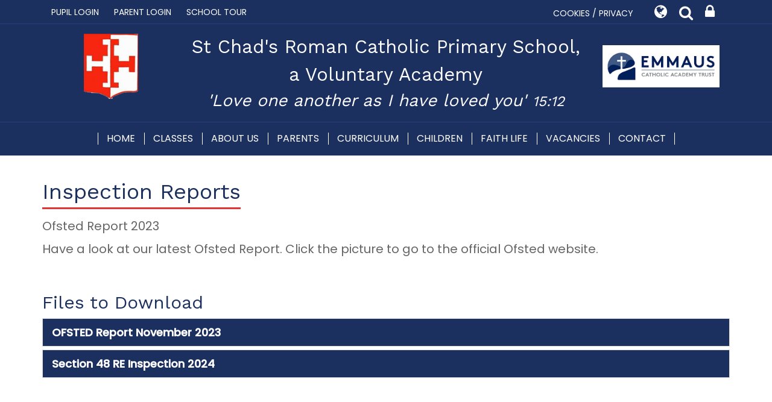

--- FILE ---
content_type: text/html; charset=UTF-8
request_url: https://www.st-chads.manchester.sch.uk/page/inspection-reports/24451
body_size: 6714
content:
<!DOCTYPE html>
<html lang="en">
<head>    
    <meta charset="utf-8">
<meta http-equiv="X-UA-Compatible" content="IE=edge">
<meta name="viewport" content="width=device-width, initial-scale=1"><title>St Chad's Roman Catholic Primary School a Voluntary Academy: Inspection Reports</title>
<script type="application/ld+json">
        {
          "@context" : "https://schema.org",
          "@type" : "WebSite",
          "name" : "St Chad's Roman Catholic Primary School a Voluntary Academy",
          "url" : "https://www.st-chads.manchester.sch.uk"
        }
      </script><link rel="shortcut icon" href="/images/favicon_2.ico" type="image/vnd.microsoft.icon" />
            <link rel="icon" href="/images/favicon_2.ico" type="image/vnd.microsoft.icon" />
<script src="https://ajax.googleapis.com/ajax/libs/jquery/1.12.4/jquery.min.js"></script>
<script type="text/javascript" src="/core/plugins/lightbox/js/lightbox.min.js"></script>
<link rel="stylesheet" type="text/css" href="/core/plugins/lightbox/css/lightbox.min.css" media="screen" />
<script type="text/javascript" src="/jscript/jquery.cycle2.min.js"></script>
<script type="text/javascript" src="/jscript/global.js"></script><link rel="stylesheet" href="https://maxcdn.bootstrapcdn.com/bootstrap/3.3.7/css/bootstrap.min.css" integrity="sha384-BVYiiSIFeK1dGmJRAkycuHAHRg32OmUcww7on3RYdg4Va+PmSTsz/K68vbdEjh4u" crossorigin="anonymous">
<link rel="stylesheet" href="https://maxcdn.bootstrapcdn.com/bootstrap/3.3.7/css/bootstrap-theme.min.css" integrity="sha384-rHyoN1iRsVXV4nD0JutlnGaslCJuC7uwjduW9SVrLvRYooPp2bWYgmgJQIXwl/Sp" crossorigin="anonymous">
<script src="https://maxcdn.bootstrapcdn.com/bootstrap/3.3.7/js/bootstrap.min.js" integrity="sha384-Tc5IQib027qvyjSMfHjOMaLkfuWVxZxUPnCJA7l2mCWNIpG9mGCD8wGNIcPD7Txa" crossorigin="anonymous"></script><link rel="stylesheet" href="https://cdnjs.cloudflare.com/ajax/libs/font-awesome/4.7.0/css/font-awesome.min.css"><script type="text/javascript" src="/jscript/modernizr-hover.js"></script>
<script type="text/javascript" src="/jscript/modernizr-hover-fix.js"></script><script type="text/javascript" src="/core/plugins/jplayer/js/jquery.jplayer.min.js"></script>
<script type="text/javascript" src="/core/plugins/jplayer/js/jplayer.playlist.min.js"></script>
<link href="/core/plugins/jplayer/skin/blue.monday/jplayer.blue.monday.css" rel="stylesheet" type="text/css" /><link type='text/css' href='/css/modal.css?v=1' rel='stylesheet' media='screen' />
<script type='text/javascript' src='/jscript/jquery.simplemodal.js'></script><link rel="stylesheet" type="text/css" href="/themes/reset/reset.css?v=22" /><style type="text/css">


</style><meta property="og:image" content="https://www.st-chads.manchester.sch.uk/images/og_image.png" />    <link href="https://fonts.googleapis.com/css?family=Quicksand:400,500,700" rel="stylesheet">
    <link href="https://fonts.googleapis.com/css2?family=Work+Sans:wght@300;400;600&display=swap" rel="stylesheet">
    <link href="https://fonts.googleapis.com/css2?family=Poppins:wght@300;400;500&display=swap" rel="stylesheet">
    <link href="/themes/stchads/styles.css?v=0.1" rel="stylesheet">
    <link href="/themes/stchads/override.css?v=0.1" rel="stylesheet">
    <script src="/themes/stchads/js/override.js?v=0.2"></script>
    <script id="school-twitter" src="/themes/global/js/school-twitter.js?v=0.4" type="text/javascript"></script>
  
  	<!-- SLICK NAV -->
	<link rel="stylesheet" href="/themes/stchads/slicknav/dist/slicknav.css">
	<script src="/themes/stchads/slicknav/dist/jquery.slicknav.min.js"></script>
<!-- MODAL -->
<script src='/jscript/jquery.simplemodal.js'></script>
<!-- MODAL END -->

<script>
$(document).ready(function(){
	$("button#main_b").prependTo("#webbar_upgraded .container .col-md-8");
});
</script>
</head>

<body>
<div id="modal-popup">
				<h3></h3>
				<p></p>
			</div><div id='webbar_upgraded' class='hidden-xs hidden-sm'><div class='container'><div class='col-md-8 col-lg-8 column text-left'><a href='https://parents.schoolspider.co.uk/?school_id=275' class='upgraded_button' target='_blank'>PARENT LOGIN</a><a href='/tour' class='upgraded_button' target='_blank'>SCHOOL TOUR</a></div><div class='col-md-4 col-lg-4 column text-right'><a href='/cookies' class='upgraded_button' target='_blank'>COOKIES / PRIVACY</a><ul class='translator_tool'><div class='upgraded_button_icon globe' target='_blank'><i class='fa fa-globe'></i></div><div id='google_translate_element'></div></ul><ul class='search_tool'><div href='/administrator' class='upgraded_button_icon search' target='_blank'><i class='fa fa-search'></i></div><div class='search-content'><input id='search' type='text' value='Search:' onfocus='if(this.value=="Search:")this.value="";' onblur='if(this.value=="")this.value="Search:";' /></ul><a href='/administrator' class='upgraded_button_icon lock' target='_blank'><i class='fa fa-lock'></i></a></div></div></div><script type='text/javascript' src='//translate.google.com/translate_a/element.js?cb=googleTranslateElementInit'></script><script type='text/javascript'>function googleTranslateElementInit() {new google.translate.TranslateElement({pageLanguage: 'en'}, 'google_translate_element');}</script><div id="modal_login">
                    
                    <button id="main_b" type="button" class="btn btn-info btn-lg" data-toggle="modal" data-target="#myModal">Pupil Login</button>
                    
                    <div class="modal fade" id="myModal" role="dialog">
                    	<div class="modal-dialog">
                        	
                            <div class="modal-content">
                            	<div class="modal-header">
                                	<button type="button" class="close" data-dismiss="modal">&times;</button>
                                    <h4 class="modal-title">Pupil Login</h4>
                                </div>
                                <div class="modal-body">
                                <div id="login">
<h2>Student Login</h2>
<form name="studentlogin" id="studentlogin" method="POST" target="_blank" action="https://secure.schoolspider.co.uk/pupil/login.php" autocomplete="off"><div class="username"><input name="username" id="username" type="text" placeholder="Username" class="textfield" onBlur="if(this.value=='')this.value='Username';" onFocus="if(this.value=='Username')this.value='';" autocomplete="off" /></div>

							<div class="password"><input name="password" id="password" type="password" placeholder="Password" class="textfield" onBlur="if(this.value=='')this.value='Password';" onFocus="if(this.value=='Password')this.value='';" autocomplete="off" /></div>

							<div class="go"><input name="login" type="submit" value="login" class="gobutton" /></div>

							<div class="clear"></div>
                            <input type="hidden" value="login" name="m" />

                            <input type="hidden" name="school_id" value="275" />

						</form>

						</div>
                                </div>
                                
                            </div>
                            
                        </div>
                    </div>
                    
<div class="clear"></div>
</div>
<div id="wrap"><!-- Wrap For Sticky Footer -->
<!-- Header -->
<header class="other-page">
<div class="cover"></div>
	<div class="container">
		<div class="row">
        <div class="col-md-3 col-smm-3 col-xs-6 header-logo">
			<a href="/">
				<img class="home-image" src="/themes/stchads/img/logo.png" alt="St Chad's RC Primary School">
			</a>
			</div>
            <div class="col-md-3 col-xs-6 header-emmaus mobile">
			    <a href="https://emmauscat.com/" target="_blank""><img class="head-emmaus" src="/themes/stchads/img/emmaus-logo.jpg" alt="Emmaus Catholic Academy Trust"></a>
			</div>
			<div class="col-md-6 col-smm-6 col-xs-12 header-text">
				<a href="/">
                    <div class="head-text-wrap"><span class="upper-head">St Chad&apos;s Roman Catholic Primary School, a Voluntary Academy</span><span class="lower-head">'Love one another as I have loved you' <small>15:12</small></span></div>
                </a>
			</div>
			<div class="col-md-3 col-smm-3 col-xs-6 header-emmaus wide">
			    <a href="https://emmauscat.com/" target="_blank""><img class="head-emmaus" src="/themes/stchads/img/emmaus-logo.jpg" alt="Emmaus Catholic Academy Trust"></a>
			</div>           
		</div>
		<!-- /.row -->
	</div>
	<!-- /.container -->
</header>

<!-- Navigation -->
<nav class="">
	<div class="container">
		<div id="main-menu">
			<ul id="menu">
	<li class="topItem home" data_count="1" data_id="home" data_parent="0" data_children="0"><a href="/" class="topLink">Home</a></li>
	<li class="topItem" data_count="2" data_id="class" data_parent="0" data_children="8"><a href="/classes" class="topLink">Classes</a><ul data_parent="class"  data_children="8" >
	<li class="subItem " data_count="1" data_id="" data_parent="0" data_children="0"><a href="/class/nursery" target="_self" class="subLink">Nursery</a></li>
	<li class="subItem " data_count="1" data_id="" data_parent="0" data_children="0"><a href="/class/reception" target="_self" class="subLink">Reception</a></li>
	<li class="subItem " data_count="1" data_id="" data_parent="0" data_children="0"><a href="/class/year-1" target="_self" class="subLink">Year 1</a></li>
	<li class="subItem " data_count="1" data_id="" data_parent="0" data_children="0"><a href="/class/year-2" target="_self" class="subLink">Year 2</a></li>
	<li class="subItem " data_count="1" data_id="" data_parent="0" data_children="0"><a href="/class/year-3" target="_self" class="subLink">Year 3</a></li>
	<li class="subItem " data_count="1" data_id="" data_parent="0" data_children="0"><a href="/class/year-4" target="_self" class="subLink">Year 4</a></li>
	<li class="subItem " data_count="1" data_id="" data_parent="0" data_children="0"><a href="/class/year-5" target="_self" class="subLink">Year 5</a></li>
	<li class="subItem " data_count="1" data_id="" data_parent="0" data_children="0"><a href="/class/year-6" target="_self" class="subLink">Year 6</a></li>
</ul>
</li>
	<li class="topItem" data_count="3" data_id="24408" data_parent="0" data_children="9"><a href="/page/about-us/24408" target="_self" class="topLink">About Us</a><ul  data_parent="24408"   data_children="9" >
	<li class="subItem" data_parent="24408" data_id="89294" data_children="0"><a href="/page/headteachers-welcome/89294" target="_self" class="subLink">Headteacher's Welcome</a></li>
	<li class="subItem" data_parent="24408" data_id="24409" data_children="0"><a href="/page/our-mission-statement/24409" target="_self" class="subLink">Our Mission Statement</a></li>
	<li class="subItem" data_parent="24408" data_id="106645" data_children="0"><a href="/page/emmaus-catholic-academy-trust/106645" target="_self" class="subLink">Emmaus Catholic Academy Trust</a></li>
	<li class="subItem" data_parent="24408" data_id="24410" data_children="0"><a href="/page/staffing-25-26/24410" target="_self" class="subLink">Staffing - 25 - 26</a></li>
	<li class="subItem" data_parent="24408" data_id="24413" data_children="0"><a href="/page/our-governors/24413" target="_self" class="subLink">Our Governors</a></li>
	<li class="subItem" data_parent="24408" data_id="115997" data_children="0"><a href="/page/our-school-day/115997" target="_self" class="subLink">Our School Day</a></li>
	<li class="subItem" data_parent="24408" data_id="80575" data_children="5"><a href="/page/key-information/80575" target="_self" class="subLink">Key Information</a><ul class="right" data_parent="80575"   data_children="5" >
	<li class="subItem" data_parent="80575" data_id="24453" data_children="0"><a href="/page/pupil-premium/24453" target="_self" class="subLink">Pupil Premium</a></li>
	<li class="subItem" data_parent="80575" data_id="26196" data_children="0"><a href="/page/sports-grant-report/26196" target="_self" class="subLink">Sports Grant Report</a></li>
	<li class="subItem" data_parent="80575" data_id="59170" data_children="0"><a href="/page/school-performance-data/59170" target="_self" class="subLink">School Performance Data</a></li>
	<li class="subItem" data_parent="80575" data_id="24451" data_children="0"><a href="/page/inspection-reports/24451" target="_self" class="subLink">Inspection Reports</a></li>
	<li class="subItem" data_parent="80575" data_id="85048" data_children="0"><a href="/page/financial-information/85048" target="_self" class="subLink">Financial Information</a></li>
</ul>
</li>
	<li class="subItem" data_parent="24408" data_id="24473" data_children="1"><a href="/page/send-information/24473" target="_self" class="subLink">SEND Information</a><ul class="right" data_parent="24473"   data_children="1" >
	<li class="subItem" data_parent="24473" data_id="51301" data_children="0"><a href="/page/the-local-offer-disability-special-educational-needs/51301" target="_self" class="subLink">The Local Offer (Disability & Special Educational Needs)</a></li>
</ul>
</li>
	<li class="subItem" data_parent="24408" data_id="80576" data_children="0"><a href="/page/policies/80576" target="_self" class="subLink">Policies</a></li>
</ul>
</li>
	<li class="topItem" data_count="4" data_id="80577" data_parent="0" data_children="10"><a href="/page/parents/80577" target="_self" class="topLink">Parents</a><ul  data_parent="80577"   data_children="10" >
	<li class="subItem" data_parent="80577" data_id="24464" data_children="0"><a href="/page/admissions-policy/24464" target="_self" class="subLink">Admissions Policy</a></li>
	<li class="subItem" data_parent="80577" data_id="80580" data_children="0"><a href="/page/how-we-manage-your-data/80580" target="_self" class="subLink">How we manage your data</a></li>
	<li class="subItem" data_parent="80577" data_id="58160" data_children="0"><a href="/page/school-holidayclosure-list/58160" target="_self" class="subLink">School Holiday/Closure List</a></li>
	<li class="subItem" data_parent="80577" data_id="50354" data_children="0"><a href="/page/letters/50354" target="_self" class="subLink">Letters</a></li>
	<li class="subItem" data_parent="80577" data_id="24458" data_children="0"><a href="/page/uniform/24458" target="_self" class="subLink">Uniform</a></li>
	<li class="subItem" data_parent="80577" data_id="24469" data_children="0"><a href="/page/online-safety/24469" target="_self" class="subLink">Online Safety</a></li>
	<li class="subItem" data_parent="80577" data_id="92402" data_children="0"><a href="/page/relationship-education/92402" target="_self" class="subLink">Relationship Education</a></li>
	<li class="subItem" data_parent="80577" data_id="106646" data_children="0"><a href="/page/school-dinners/106646" target="_self" class="subLink">School Dinners</a></li>
	<li class="subItem" data_parent="80577" data_id="132390" data_children="0"><a href="/page/health-information-for-parents/132390" target="_self" class="subLink">Health Information for Parents</a></li>
	<li class="subItem" data_parent="80577" data_id="144856" data_children="0"><a href="/page/safeguarding/144856" target="_self" class="subLink">Safeguarding</a></li>
</ul>
</li>
	<li class="topItem" data_count="5" data_id="59203" data_parent="0" data_children="15"><a href="/page/curriculum/59203" target="_self" class="topLink">Curriculum</a><ul  data_parent="59203"   data_children="15" >
	<li class="subItem" data_parent="59203" data_id="111513" data_children="0"><a href="/page/curriculum/111513" target="_self" class="subLink">Curriculum</a></li>
	<li class="subItem" data_parent="59203" data_id="88545" data_children="0"><a href="/page/art/88545" target="_self" class="subLink">Art</a></li>
	<li class="subItem" data_parent="59203" data_id="88547" data_children="0"><a href="/page/computing/88547" target="_self" class="subLink">Computing</a></li>
	<li class="subItem" data_parent="59203" data_id="88546" data_children="0"><a href="/page/design-technology/88546" target="_self" class="subLink">Design Technology</a></li>
	<li class="subItem" data_parent="59203" data_id="85143" data_children="0"><a href="/page/english/85143" target="_self" class="subLink">English</a></li>
	<li class="subItem" data_parent="59203" data_id="88550" data_children="0"><a href="/page/eyfs/88550" target="_self" class="subLink">EYFS</a></li>
	<li class="subItem" data_parent="59203" data_id="88543" data_children="0"><a href="/page/geography/88543" target="_self" class="subLink">Geography</a></li>
	<li class="subItem" data_parent="59203" data_id="88542" data_children="0"><a href="/page/history/88542" target="_self" class="subLink">History</a></li>
	<li class="subItem" data_parent="59203" data_id="88540" data_children="0"><a href="/page/maths/88540" target="_self" class="subLink">Maths</a></li>
	<li class="subItem" data_parent="59203" data_id="88548" data_children="0"><a href="/page/mfl-spanish/88548" target="_self" class="subLink">MFL - Spanish</a></li>
	<li class="subItem" data_parent="59203" data_id="88544" data_children="0"><a href="/page/music/88544" target="_self" class="subLink">Music</a></li>
	<li class="subItem" data_parent="59203" data_id="88549" data_children="0"><a href="/page/pe/88549" target="_self" class="subLink">PE</a></li>
	<li class="subItem" data_parent="59203" data_id="88551" data_children="0"><a href="/page/phonics/88551" target="_self" class="subLink">Phonics</a></li>
	<li class="subItem" data_parent="59203" data_id="88539" data_children="0"><a href="/page/re/88539" target="_self" class="subLink">RE</a></li>
	<li class="subItem" data_parent="59203" data_id="88541" data_children="0"><a href="/page/science/88541" target="_self" class="subLink">Science</a></li>
</ul>
</li>
	<li class="topItem" data_count="6" data_id="80578" data_parent="0" data_children="4"><a href="/page/children/80578" target="_self" class="topLink">Children</a><ul  data_parent="80578"   data_children="4" >
	<li class="subItem" data_parent="80578" data_id="80585" data_children="0"><a href="/page/useful-links/80585" target="_self" class="subLink">Online learning links</a></li>
	<li class="subItem" data_parent="80578" data_id="80583" data_children="0"><a href="/page/pupil-leadership-team/80583" target="_self" class="subLink">Pupil Leadership Team</a></li>
	<li class="subItem" data_parent="80578" data_id="116850" data_children="0"><a href="/page/eco-team/116850" target="_self" class="subLink">Eco Team</a></li>
	<li class="subItem" data_parent="80578" data_id="122686" data_children="0"><a href="/page/online-safety/122686" target="_self" class="subLink">Online Safety</a></li>
</ul>
</li>
	<li class="topItem" data_count="7" data_id="80574" data_parent="0" data_children="3"><a href="/page/faith-life/80574" target="_self" class="topLink">Faith Life</a><ul  data_parent="80574"   data_children="3" >
	<li class="subItem" data_parent="80574" data_id="141421" data_children="0"><a href="/page/pupil-faith-leadership/141421" target="_self" class="subLink">Pupil Faith Leadership</a></li>
	<li class="subItem" data_parent="80574" data_id="141423" data_children="0"><a href="/page/re-curriculum/141423" target="_self" class="subLink">RE Curriculum</a></li>
	<li class="subItem" data_parent="80574" data_id="141424" data_children="0"><a href="/page/section-48/141424" target="_self" class="subLink">Section 48</a></li>
</ul>
</li>
	<li class="topItem" data_count="8" data_id="157865" data_parent="0" data_children="0"><a href="/page/vacancies/157865" target="_self" class="topLink">VACANCIES</a></li>
<li class="topItem contact" data_count="9" data_id="contact" data_parent="0" data_children="0"><a href="/contact" class="topLink">Contact</a></li>
</ul>
		</div>
	</div>
	<!-- /.container -->
</nav>

	
<!-- Welcome Section -->
<section id="welcome" class="">
		    </section>

<!-- Main Text Section -->
<section id="main-text" class=" top-buffer bottom-buffer">
    <div class="container">
		<div class="row">
        			<div class="col-xs-12">
         <div id="main_content_top"></div>
<div id="content">
			<h1>Inspection Reports</h1>

	<p><span style="font-size: 18px;">Ofsted Report 2023</span></p>
<p><span style="font-size: 16px;">Have a look at our latest Ofsted Report.&nbsp;Click the picture to go to the official Ofsted website.</span></p>
<p><a href="http://reports.ofsted.gov.uk/inspection-reports/find-inspection-report/provider/ELS/105525"><img style="height: 62px; width: 100px;" src="/uploads/275/files/SAMPLED_4941860_554_346_notbigger__.jpg" alt="" /></a></p>
			<h2>Files to Download</h2>		<div class="file_gallery">
												<a href="https://spaces.schoolspider.co.uk/uploads/275/page/24685530_page_file.pdf?ofn=ofsted-report-november-2023.pdf" class="file" target="_blank">OFSTED Report November 2023</a>																<a href="https://spaces.schoolspider.co.uk/uploads/275/page/27908687_page_file.pdf?ofn=section-48-re-inspection-2024.pdf" class="file" target="_blank">Section 48 RE Inspection 2024</a>									</div>
	
	
		
	</div>
<div id="main_content_bottom"></div>
        </div>
                </div>
        <!-- /.row -->
        </div>
        <!-- /.container -->
        </section>
                <!-- Contact Section -->
        <section id="contact">
            <div class="container-fluid">
                <div class="row">
                    <div class="col-md-6 col-xs-12 contact-wrap">
                        <div id="contact_details">
                            <div class="pad_out">
                                <p class="contact-title">St Chad&apos;s Roman Catholic Primary School, a Voluntary
                                    Academy</p>
                                <p class="contact-address">Balmfield Street, Cheetham, Manchester, M8 0SP</p>
                                <p class="contact-name">Headteacher - Ms D. Malcolm</p>
                                <p class="contact-phone">Tel: <a
                                        href="tel:0161 205 6965">0161 205 6965</a>
                                </p>
                                <p class="contact-email">Email: <a
                                        href="mailto:admin@st-chads.manchester.sch.uk">admin@st-chads.manchester.sch.uk</a>
                                </p>
                            </div>
                        </div>
                    </div>
                    <div class="col-md-6 col-xs-12 map-wrap">
                        <div class="inner-map">
                            <a class="circle-link" href="https://goo.gl/maps/GN8LxXWjmjmyPpBM6" target="_blank"></a>
                            <iframe
                                src="https://www.google.com/maps/embed?pb=!1m18!1m12!1m3!1d593.3024939453095!2d-2.2383712207166466!3d53.50044439875076!2m3!1f0!2f0!3f0!3m2!1i1024!2i768!4f13.1!3m3!1m2!1s0x487bb04a945abdb7%3A0x97e1723355ed4256!2sSt%20Chad&#39;s%20R%20C%20Primary%20School!5e0!3m2!1sen!2suk!4v1593439008236!5m2!1sen!2suk"
                                width="100%" height="350" frameborder="0" style="border:0;" allowfullscreen=""
                                aria-hidden="false" tabindex="0"></iframe>
                        </div>

                    </div>
                </div>
                <!-- /.row -->
            </div>
            <!-- /.container -->
        </section>
        <!-- Student Login Section -->
        <section id="bottom_login">
            <div class="container">
                <div class="row">
                    <div class="col-xs-12">
                        <div id="login">
<h2>Student Login</h2>
<form name="studentlogin" id="studentlogin" method="POST" target="_blank" action="https://secure.schoolspider.co.uk/pupil/login.php" autocomplete="off"><div class="username"><input name="username" id="username" type="text" placeholder="Username" class="textfield" onBlur="if(this.value=='')this.value='Username';" onFocus="if(this.value=='Username')this.value='';" autocomplete="off" /></div>

							<div class="password"><input name="password" id="password" type="password" placeholder="Password" class="textfield" onBlur="if(this.value=='')this.value='Password';" onFocus="if(this.value=='Password')this.value='';" autocomplete="off" /></div>

							<div class="go"><input name="login" type="submit" value="login" class="gobutton" /></div>

							<div class="clear"></div>
                            <input type="hidden" value="login" name="m" />

                            <input type="hidden" name="school_id" value="275" />

						</form>

						</div>
                    </div>
                </div>
                <!-- /.row -->
            </div>
            <!-- /.container -->
        </section>

        <div id="push"></div><!-- Push For Sticky Footer -->
        </div><!-- /#wrap -->

        <!-- Mobile Black Bar Section -->
        <section id="mobile_black_bar">
            <div class="staff_login"><a href="/administrator">STAFF LOGIN</a></div>
            <div class="parent_login"><a href="/parent">PARENT LOGIN</a></div>
            <div class="blogs"><a href="/blogs">SCHOOL BLOGS</a></div>
        </section>

        <!-- Single Column Footer -->
        <footer>
            <div class="row">
                <div class="col-xs-12">
                    <small>&copy; St Chad's Roman Catholic Primary School a Voluntary Academy. All Rights Reserved. Website and VLE by <a
                            href="http://www.schoolspider.co.uk/" target="_blank">School Spider</a></small>
                </div>
            </div>
            <!-- /.row -->
        </footer>

        <!-- Google tag (gtag.js) -->
<script async src="https://www.googletagmanager.com/gtag/js?id=G-QZQK27BEKC"></script>
<script>
window.dataLayer = window.dataLayer || [];
function gtag(){dataLayer.push(arguments);}
gtag('js', new Date());  
gtag('config', 'G-QZQK27BEKC');
</script>        </body>

        </html>

--- FILE ---
content_type: text/css
request_url: https://www.st-chads.manchester.sch.uk/themes/stchads/styles.css?v=0.1
body_size: 4616
content:
/******
Do a find and replace to change all colours / fonts

Colour:
main dark grey #575757
Lighter grey #8f8f8f

Font:
'Quicksand' is the google font
********/

html,
body {
    height: 100%;
	font-family: "Poppins","Lucida Grande","Lucida Sans Unicode","Lucida Sans",Tahoma,sans-serif;
	color: #8f8f8f;
	font-size: 16px;
}
/* Wrapper for page content to push down footer */
      #wrap {
        min-height: 100%;
        height: auto !important;
        height: 100%;
        /* Negative indent footer by it's height */
		/* ----- Margin for Single Column Sticky Footer -----*/
        margin: 0 auto -231px;
      }

      /* Set the fixed height of the footer here */
      #push/*, #footer*/ {
		  /* ----- Height for Single Column Sticky Footer -----*/
        height: 231px;
      }
h1 {
	color: #1c305f;
	padding: 0px 0px 6px;
	margin: 0px 0px 14px 0px;
	display: table;
	border-bottom: 3px solid #e43333;
	font-family: 'Work Sans', sans-serif;
}
h2, h3 {
	color: #1c305f;
	font-family: 'Work Sans', sans-serif;
}

/* ----- IF One Column Header -----*/
header {
	background-color: #1c305f;
	padding: 15px;
}
.header-logo {
	text-align: center;
}
.header-logo img {
	height: 90px;
}
.header-emmaus {
	text-align: center;
}
.header-emmaus.wide {
	display: none;
}
.header-emmaus img {
	margin: 20px auto 10px;
	height: 40px;
}
.header-text {
	margin-top: 15px;
	padding: 0;
	text-align: center;
}
.header-text a {
	color: #fff;
	text-decoration: none;
	font-family: 'Work Sans', sans-serif;
}
.header-text .upper-head {
	font-size: 26px;
	line-height: 1.5em;
	display: block;
}
.header-text .lower-head {
	font-size: 20px;
	display: block;
	font-style: italic;
}
@media (min-width: 400px) {
	.header-emmaus img {
		margin: 18px auto 10px;
		height: 50px;
	}
}
@media (min-width: 576px) {
	
}
@media (min-width: 640px) {
	.header-emmaus.mobile {
		display: none;
	}
	.header-emmaus.wide {
		display: block;
	}
	.header-emmaus img {
		height: 35px;
	}
	.col-smm-3 {
		width: 22%;
	}
	.col-smm-6 {
		width: 56%;
	}
	.header-text {
		margin-top: 5px;
	}
	.header-text .upper-head {
		font-size: 20px;
	}
	.header-text .lower-head {
		font-size: 14px;
	}
}
@media (min-width: 768px) {
	.header-emmaus img {
		height: 45px;
	}
	.header-text .upper-head {
		font-size: 24px;
	}
	.header-text .lower-head {
		font-size: 18px;
	}
}
@media (min-width: 992px) {
	.header-logo img {
		height: 110px;
	}
	.header-emmaus img {
		margin: 28px auto 10px;
		height: 50px;
	}
	.header-text {
		margin-top: 0;
	}
	.header-text .upper-head {
		font-size: 26px;
	}
	.header-text .lower-head {
		font-size: 24px;
	}
}
@media (min-width: 1200px) {
	.header-emmaus img {
		margin: 20px auto 10px;
		height: 70px;
	}
	.header-text .upper-head {
		font-size: 31px;
	}
	.header-text .lower-head {
		font-size: 28px;
	}
}
/* ----- One Column Header END -----*/
#welcome {
	position: relative;
	z-index: -10;
}
#slider {
    z-index: -1;
    position: relative;
}
.bottom-wave {
    z-index: 0;
    position: absolute;
    bottom: -58px;
    width: 100%;
    height: 100px;
    overflow: hidden;
    background-color: transparent;
}

section#main-text a {
    color: #e43333;
}
.main-col {
	margin-bottom: 20px;
}

section#main-text.home-text #content h1 {
	display: none;
}
section#main-text.home-text{
	min-height: auto;
}
section#main-text.home-text h1 {
	line-height: 0.8em;
	font-weight: normal;
	font-size: 52px;
	text-align: left;
	margin-bottom: 20px;
	border-bottom: none;
}
section#main-text.home-text h1::after {
	border-bottom: none;
}
section#main-text.home-text h1 span {
	color: #e43333;
	line-height: 1.2em;
	font-size: 28px;
	margin-top: 20px;
	display: block;
}
section#main-text #content p, section#main-text #content li, section#main-text #content p span{
	font-size: 18px !important;
	text-align: justify !important;
	color: #666 !important;
	font-family: 'Poppins', sans-serif !important;
}
.contact-block {
	text-align: center;
	padding: 20px 15px;
	border: 2px solid #67699a;
	-webkit-border-radius: 5px;
	-moz-border-radius: 5px;
	border-radius: 5px;
}
.contact-block a {
    color: #67699a !important;
}
section#main-text .contact-block h2 {
	font-size: 38px;
	margin-top: 10px;
	margin-bottom: 20px;
}
.contact-block .contact-title {
	font-weight: 700;
	font-size: 18px;
	color: #67699a;
}
.contact-block .contact-name {
	margin-top: 20px;
	margin-bottom: 20px;
}
.contact-block .contact-phone {
	color: #67699a;
	font-size: 24px;
}
.contact-block .contact-phone span {
	color: #999;
	font-size: 16px;
}
.contact-block .contact-mail {
	margin-bottom: 20px;
	color: #67699a;
}

.contact-block p.contact-mail a {
    font-size: 17px;
	display: block;
}
.col-contact .btn {
	margin-top: 20px;
    display: block;
	position: relative;
    font-size: 22px;
    background: #fff;
    border: none;
    padding: 10px;
    color: #67699a !important;
    letter-spacing: 1px;
    border: 2px solid #67699a;
	-webkit-border-radius: 5px;
	-moz-border-radius: 5px;
	border-radius: 5px;
    -webkit-transition: all .2s ease-out;
    -moz-transition: all .2s ease-out;
    -ms-transition: all .2s ease-out;
    -o-transition: all .2s ease-out;
    transition: all .2s ease-out;
}
.col-contact .btn span {
	display: table;
	font-size: 16px;
	margin: 0 auto;
}
.col-contact .btn:hover {
	background: #67699a;
	color: #fff !important;
}
.col-contact .btn:hover::before {
	color: #fff !important;
}
.col-contact .btn::before {
	content: "\f0eb";
    position: absolute;
    font-family: FontAwesome;
    font-size: 46px;
    color: #acacac;
    left: 15px;
    top: 0;
}

/* ----- Quick Links -----*/

.quick-links-column {
	margin-bottom: 40px;
	color: #fff;
}
.inner-quick-links {
	padding: 15px;
	-webkit-border-radius: 10px;
	-moz-border-radius: 10px;
	border-radius: 10px;
}
.inner-quick-links.calendar-link {
	background: #1c305f;
}
.inner-quick-links.holiday-link {
	background: #e43333;
}
.inner-quick-links.gallery-link {
	background: #1c305f;
}
.inner-quick-links.newsletter-link {
	background: #e43333;
}
#quick-links h2 {
	font-family: 'Work Sans', sans-serif;
	color: #fff;
	font-size: 26px;
	margin-top: 5px;
	margin-bottom: 20px;
	position: relative;
	text-transform: uppercase;
}
#quick-links a {
	color: #fff;
}
#quick-links a:hover {
    text-decoration: none;
}
#quick-links a:hover p {
    text-decoration: underline;
}
#quick-links h2::before {
    content: "";
    position: absolute;
    font-family: FontAwesome;
    font-size: 36px;
    color: #fff;
    left: 3px;
    top: -4px;
}
#quick-links .calendar-link h2::before {
    content: "\f073";
}
#quick-links .holiday-link h2::before {
    content: "\f006";
}
#quick-links .gallery-link h2::before {
    content: "\f030";
}
#quick-links .newsletter-link h2::before {
    content: "\f1ea";
}
#quick-links img {
	-webkit-border-radius: 10px;
	-moz-border-radius: 10px;
	border-radius: 10px;
}
#quick-links p {
	font-size: 18px;
	width: 170px;
	margin: 10px auto 0;
}

.inner-ql {
	position: relative;
	font-size: 36px;
	line-height: 1;
	text-align: center;
	color: #fff;
	-webkit-border-radius: 10px;
	-moz-border-radius: 10px;
	border-radius: 10px;
	height: 235px;
}

.ql-calendar {
	background: url(img/calendar-img.jpg) no-repeat center;
	background-size: cover;
}
.ql-holiday {
	background: url(img/holiday-img.jpg) no-repeat center;
	background-size: cover;
}
.ql-gallery {
	background: url(img/gallery-img.jpg) no-repeat center;
	background-size: cover;
}
.ql-newsletters {
	background: url(img/newsletter-img.jpg) no-repeat center;
	background-size: cover;
}
.overlay {
	position: absolute;
	top: 0;
	bottom: 0;
	left: 0;
	right: 0;
	height: 100%;
	width: 100%;
	opacity: 0;
	transition: .5s ease;
	background-color: rgba(28, 48, 95, 0.8);
	cursor: pointer;
	z-index: 2;
	-webkit-border-radius: 10px;
	-moz-border-radius: 10px;
	border-radius: 10px;
}
#quick-links a:hover .overlay {
	opacity: 1;
}
.text {
	position: absolute;
	bottom: 60px;
	left: 0;
	right: 0;
	width: 100%;
	opacity: 0;
	transition: .3s ease;
	cursor: pointer;
	z-index: 3;
	color: #e43333;
}

#quick-links a:hover .text {
	bottom: 40px;
	opacity: 1;
}

/* ----- Quick Links END -----*/

/* ----- Bottom Blocks Styles -----*/
#twitter-blocks {
    background: #e4e4e4;
    position: relative;
    padding-top: 40px;
    padding-bottom: 40px;
}
#twitter-blocks h1 {
    text-align: center;
    font-size: 28px;
    margin-bottom: 20px;
    color: #1c305f;
	font-weight: normal;
	display: block;
	border-bottom: none;
}
#twitter-blocks h1 a {
	color: #1c305f;
	font-size: 28px;
}
#twitter-blocks h1 a:hover, #twitter-blocks h1 a:focus {
	text-decoration: none;
    color: #1b3574;
}
#twitter-blocks .block-col {
    margin-bottom: 20px;
}
#twitter-blocks .block {
    background: #fff;
	padding-bottom: 15px;
}
#twitter-blocks .container .item {
    display: none;
}
#twitter-blocks .container .item.active {
    display: block;
	margin-right: -15px;
	margin-left: -15px;
}
#twitter-blocks .left i.fa, #twitter-blocks .right i.fa{
    font-size: 50px;
}
#twitter-blocks .block-container {
    display: none;
}
#twitter-blocks .block-container.active{
    display: block;
}

#twitter-blocks .box h2{
    display: none;
}
#twitter-blocks .content-main {
    padding: 10px 15px;
    background: #fff;
}
#twitter-blocks a.view-more-btn {
    color: #1c305f;
}

#twitter-blocks .content-main h2 {
    margin: 10px 0 20px;
    font-size: 20px;
	text-align: center;
}
/*#twitter-blocks .content-main .details {
    display: none;
}*/
#twitter-blocks .content-main .details p {
    font-size: 14px;
	color: #333;
	text-align:left;
}
#twitter-blocks .read-more {
    color: #fff;
	text-decoration: none;
	background: #1c305f;
	border-top: 2px solid #1c305f;
	border-bottom: 2px solid #1c305f;
	display: block;
	padding: 10px;
	text-align: right;
	text-transform: uppercase;
	-webkit-transition: all .2s ease-out;
    -moz-transition: all .2s ease-out;
    -ms-transition: all .2s ease-out;
    -o-transition: all .2s ease-out;
	transition: all .2s ease-out;
	position: relative;
	top: -30px;
}
#twitter-blocks .read-more .fa{
	margin-left: 10px;
}
#twitter-blocks .read-more:hover {
	background: #fff;
	color: #1c305f;

}
#twitter-blocks .read-more span {
	margin: 0 10px;
}

#twitter-blocks .tweet-holder{
	height: 200px;
	overflow: hidden;
	background: #fff;
	padding: 10px;
}
#twitter-blocks .tweet-col{
	background: #fff;
	box-shadow: 0 0.5rem 1rem rgba(0,0,0,.15);
	margin-bottom: 20px;
}
#twitter-blocks .tweet a{
	word-break: break-word;
	color: #e43333;
}
#twitter-blocks .tweet-col .image{
	height: 250px;
	background-size: cover;
}



section#bottom-logos img {
	margin-bottom: 22px;
	height: 100px;
}
.col-xs-5ths,
.col-sm-5ths,
.col-md-5ths,
.col-lg-5ths {
    position: relative;
    min-height: 1px;
    padding-right: 15px;
    padding-left: 15px;
}

/*** Triangle Section Separator Styles ***/

/* Common style for pseudo-elements */
section::before,
section::after {
	position: absolute;
	content: '';
	pointer-events: none;
}

/* Triangles */
.divi-triangles::before,
.divi-triangles::after {
	left: 50%;
	width: 48px;
	height: 48px;
	-webkit-transform: translateX(-50%) rotate(45deg);
	transform: translateX(-50%) rotate(45deg);
}

.divi-triangles::before {
	top: -24px;
	background: #fff;
	z-index: 0;
}
/*** END ***/

/********** CONTACT STYLES ********/

.contact-wrap {
	background-color: #1c305f;
}
#contact_details {
	font-size: 15px;
}
#contact_details .pad_out {
	padding: 30px 0;
	color: #fff;
}
#contact_details h2 {
	margin-bottom: 20px;
	color: #fff;
	font-size: 36px;
}
#contact_details .contact-title {
	font-size: 18px;
	font-weight: 700;
}
#contact_details .contact-name {
	margin-top: 20px;
	margin-bottom: 20px;
}
#contact_details .contact-phone {
	font-size: 22px;
	margin-bottom: 20px;
}
#contact_details .contact-email {
	color: #fff;
	font-size: 18px;
}
#contact_details .contact-phone a, #contact_details .contact-email a {
	color: #fff;
}

.map-wrap {
    margin-bottom: -6px;
    padding-right: 0;
    padding-left: 0;
}
.inner-map a.circle-link {
	border-radius: 300px;
	height: 300px;
	width: 300px;
	margin: 50px auto 0;
	background-color: rgba(28, 48, 95, 0.8);
	-webkit-transition: background-color .2s ease-out;
    -moz-transition: background-color .2s ease-out;
    -ms-transition: background-color .2s ease-out;
    -o-transition: background-color .2s ease-out;
    transition: background-color .2s ease-out;
	display: none;
}
.inner-map a.circle-link:hover {
	background-color: rgba(28, 48, 95, 0.7);
}


/* ----- Mobile Black Bar Styles -----*/
#mobile_black_bar a {
	display:block;
	color:#FFF;
	padding:10px;
	text-align:center;
	font-size:20px;
}
#mobile_black_bar .staff_login, #mobile_black_bar .blogs {
	background: #000;
}
#mobile_black_bar .parent_login {
	background: #666;
}

/* ----- Footer Styles -----*/

footer {
	padding: 20px;
	background-color: #1c305f;
	color: #fff;
	text-align: center;
}
footer a {
	color: #fff;
	text-decoration: none;
}
footer a:hover {
	color: #fff;
	text-decoration: underline;
}

/* ----- IF Two Column Footer -----*/
.footer-right {
    margin-top: 16px;
}
.footer-right a {
    color: #fff;
    -webkit-transition: color .2s ease;
    -moz-transition: color .2s ease;
    -ms-transition: color .2s ease;
    -o-transition: color .2s ease;
    transition: color .2s ease;
}
.footer-right a:hover {
    color: #9cf;
}
.footer-right span {
    width: 50px;
    font-size: 22px;
}

/* ----- Common Styles -----*/

.top-buffer {
	padding-top: 40px;
}
.bottom-buffer {
	padding-bottom: 20px
}

/* ----- Responsive Styles -----*/
@media(max-width:380px) {
	#quick-links .newsletter-link h2 {
	font-size: 22px;
	}
	.col-md-5ths {
     width: 100%;
     float: left;
    }
}

@media (min-width: 470px) {
	#bottom-blocks h1 {
    font-size: 32px;
	}
	#bottom-blocks .read-more-btn {
    padding: 10px 50px 10px 10px;
	}
	#contact_details {
    font-size: 18px;
	}
	#contact_details .pad_out {
	padding: 30px 18px;
	}
	#contact_details .contact-title {
	font-size: 20px;
	}
	#contact_details .contact-phone {
    font-size: 24px;
	}
	#contact_details .contact-email {
    font-size: 20px;
	}
}
@media(min-width:470px) and (max-width:991px){
	.contact-block p.contact-mail a {
    font-size: 19px;
	}
	#quick-links h2, #quick-links .newsletter-link h2 {
	font-size: 30px;
	}
	#quick-links p {
    font-size: 20px;
	margin: 15px auto 0;
	}
	#quick-links h2::before {
    font-size: 42px;
    left: 20px;
	}
	#bottom-blocks .content-main h2 {
    font-size: 24px;
	}
}
@media(min-width: 576px) {
	.inner-ql {
    height: 306px;
	}
	#twitter-blocks h1 a{
	font-size: 36px;
	}
	#contact_details {
    font-size: 20px;
	}
	#contact_details .contact-title {
	font-size: 21px;
	}
	#contact_details .contact-phone {
    font-size: 26px;
	}
	#contact_details .contact-email {
    font-size: 22px;
	}
	/* ----- Wrap and Push for Single Column Sticky Footer -----*/
	#wrap {
    margin: 0 auto -208px;
    }
    #push {
    height: 208px;
    }
}
@media(min-width: 768px) {
	/*section#main-text.home-text h1 span {
    font-size: 32px;
	}*/
	.inner-ql {
    height: 408px;
	}
	#contact_details .pad_out {
	padding: 40px 50px;
	}
	/* ----- Wrap and Push for Single Column Sticky Footer -----*/
	#wrap {
    margin: 0 auto -208px;
    }
    #push {
    height: 208px;
    }
}

@media(min-width:992px) {
	#welcome.home-welcome {
    top: -56px;
	margin-bottom: -56px;
	}
	.main-col {
	margin-bottom: 0;
	}
	section#main-text{
	min-height: 810px;
	}
	section#main-text.home-text h1 {
    text-align: left;
	font-size: 58px;
	}
	section#main-text #content p, section#main-text #content li, section#main-text #content p span{
	font-size: 20px !important;
	}
	.inner-ql {
    height: 109px;
	}
	#twitter-blocks h1 a{
	font-size: 42px;
	}
	#twitter-blocks .tweet-holder{
	height: 300px;
	}
	section#bottom-logos {
    padding-top: 50px;
	}
	.col-md-5ths {
    width: 20%;
    float: left;
    }
	section#contact {
	background-image: url(img/medium-map.jpg);
	background-position: right 0;
	background-repeat: no-repeat;
	}
	.contact-wrap {
	background: transparent;
	}
	#contact_details {
    background-color: rgba(28, 48, 95, 0.8);
    margin: 0 0 0 4%;
	font-size: 18px;
	}
	#contact_details .pad_out {
    padding: 48px 50px;
	min-height: 400px;
	}
	#contact_details .contact-title {
	font-size: 20px;
	}
	#contact_details .contact-phone {
    font-size: 24px;
	}
	#contact_details .contact-email {
    font-size: 20px;
	}
	.map-wrap {
    margin-bottom: 0;
    padding-right: 15px;
    padding-left: 15px;
	}
	.inner-map a.circle-link {
		display: block;
	}
	.inner-map iframe {
		display: none;
	}
	section#bottom_login {
		display: none;
	}
	section#mobile_black_bar {
		display: none;
	}
	/* ----- IF Two Column Footer -----*/
	.footer-right {
    margin-top: 0;
	}
	/* ----- Wrap and Push for Single Column Sticky Footer -----*/
	#wrap {
    margin: 0 auto -63px;
    }
    #push {
    height: 63px;
    }
}
@media(min-width:992px) and (max-width:1199px){
	#quick-links h2, #quick-links .newsletter-link h2 {
	font-size: 16px;
	}
	#quick-links p {
    font-size: 16px;
	}
	#quick-links h2::before {
    font-size: 24px;
    left: 0;
	top: -4px;
	}
}
@media(min-width:1200px) {
	section#main-text.home-text h1 {
	font-size: 62px;
	}
	section#main-text.home-text h1 span {
	font-size: 30px;
	}
	.contact-block {
    font-size: 17px;
	}
	.contact-block .contact-phone {
    font-size: 28px;
	}
	.contact-block p.contact-mail a {
    font-size: 20px;
	}
	.inner-ql {
    height: 138px;
	}
	#quick-links .newsletter-link h2 {
	font-size: 22px;
	padding-left: 20px;
	margin-bottom: 24px;
	}
	#contact_details {
	margin: 0 0 0 6%;
	font-size: 20px;
	}
	#contact_details .contact-title {
	font-size: 22px;
	}
	#contact_details .contact-phone {
    font-size: 26px;
	}
	#contact_details .contact-email {
    font-size: 22px;
	}
}
@media(min-width: 1300px){
	#contact_details .pad_out {
    padding: 75px 50px;
	min-height: 400px;
	}
}
@media(min-width:1500px) {
	.bottom-wave {
    bottom: -65px;
    height: 150px;
	}
}
@media(min-width:1700px) {
	section#contact {
	background-image: url(img/large-map.jpg);
	}
}
@media(min-width:2100px) {
	.inner-map {
	padding-left: 20%;
	}
}

--- FILE ---
content_type: text/css
request_url: https://www.st-chads.manchester.sch.uk/themes/stchads/override.css?v=0.1
body_size: 2485
content:
/************************************ WEBBAR BAR ****************************************/

#webbar_upgraded {
    background: #1c305f;
	border-bottom: 1px solid #27407c;
}
#webbar_upgraded .container button#main_b:hover::after {
    font-family: FontAwesome;
    content: "\f060";
    display: inline-block;
    position: absolute;
    left: 98px;
    font-size: 12px;
    top: 12px;
    color: #ffd600;
}
#webbar_upgraded .container .upgraded_button:hover::after {
    color: #ffd600;
}
#webbar_upgraded .container .upgraded_button_icon:hover > i.fa, #webbar_upgraded .container .upgraded_button:hover {
    color: #ffd600;
}
#webbar_upgraded .container .blogging .blogs_menu_list {
    background: #1c305f;
}
#webbar_upgraded .container .blogging:hover .blogs_menu_list a:hover {
    color: #ffd600;
}
#webbar_upgraded .container #google_translate_element .goog-te-gadget .goog-te-combo {
    background: #1c305f;
}
#webbar_upgraded .container .search-content #search {
    background: #1c305f;
}
#webbar_upgraded .container .search-content::after {
    background: #1c305f;
}
button#main_b {
    float: left;
    padding: 10px 10px 10px 0px;
    height: 100%;
    font-size: 14px;
    text-transform: uppercase;
    border-radius: 0;
    margin-right: 15px;
    background-image: none;
    background-color: transparent;
    border: none;
    box-shadow: none;
}
button#main_b:hover {
    color: #ffd600;
}

/*********************************** MENU ***************************************/

nav {
	background: #1c305f;
	border-top: 1px solid #27407c;
	border-bottom: 1px solid #fff;
}
nav.home-nav {
	background-color: rgba(28, 48, 95, 0.8);
}
#main-menu {
	display: none;
}
ul#menu {
	width:100%;
	text-align:center;
	float: none;
	margin: 0;
	padding: 0;
	list-style: none;
	display: block;
	font-size: 0;
	/*background-color: rgba(103, 105, 154, 0.8);*/
}
ul#menu, ul#menu li, ul#menu ul {
	list-style: none !important;
	list-style-image: none !important;
}
ul#menu .topItem {
	display:inline-block;
	float:none !important;
	margin: 0 0px 0 0;
	padding: 0 0px;
	color: #473016;
	height:55px;
	/*border-right: 1px solid #fff;*/
	position: relative;
	line-height: 20px;
	top: 0px;
	text-align:center;
	/*background: #f00;*/
}
ul#menu .topItem::before {
    content: '';
    display: block;
    position: absolute;
    top: 17px;
    left: 0px;
    border-left: 1px solid #fff;
    height: 20px;
}
ul#menu .topItem:last-child:after {
    content: '';
    display: block;
    position: absolute;
    top: 17px;
    right: 0px;
    border-right: 1px solid #fff;
    height: 20px;
}
ul#menu .topItem:hover {
	/*background-color: #999;*/
}
ul#menu .topItem:hover .topLink {
    color: #ffd600;
}
ul#menu li{
	/*height: 40px;*/
	line-height: 2px;
	text-align: left;
	position: relative;
	text-decoration: none;
	display:block;
	/*top: 37px;*/
}
ul#menu li a {
	font-size: 16px;
	/*height: 30px;*/
	color: #fff;
	margin: 0px 0px;
	padding: 17px 10px;
	text-decoration: none;
	display: block;
	text-transform: uppercase;
	/*font-family: 'Quicksand', sans-serif;*/
}
ul#menu li a:hover {
	color: #fff;
}
ul#menu ul {
	display: none;
	position: absolute;
	top: 55px;
	left: -1px;
	margin: 0px;
	z-index: 598;
	white-space: nowrap;
	padding: 0px;
	font-size: 0;
}
ul#menu ul li{
	display: block;
}
ul#menu li:hover > ul{
	display: block;
}
ul#menu ul {
	text-align: left;
	border-left: 1px solid #fff;
	border-right: 1px solid #fff;
	border-bottom: 1px solid #fff;
	z-index: 9999 !important;
}
ul#menu ul ul{
	margin-left: 100%;
	top: 0px !important;
	position: absolute;
}
ul#menu .subItem a {
	display: block;
	padding: 20px 15px;
	background-color: #1c305f;
}
.home-nav ul#menu .subItem a {
	background-color: rgba(28, 48, 95, 0.8);
}
ul#menu .subItem a:hover {
	background-color: #1c305f;
}

@media screen and (min-width: 992px) {
	#main-menu {
		display: block;
	}
}
@media screen and (min-width: 1200px) {
	ul#menu li a {
	font-size: 16px;
	padding: 17px 15px;
	}
}
/************************************** STICKY MENU ******************************************/

.sticky {
	position: fixed;
	width: 100%;
	left: 0;
	top: 0;
	z-index: 100;
	border-top: 0;
	z-index: 9999;
	-webkit-box-shadow: 0 2px 5px 0 rgba(0,0,0,.16),0 2px 10px 0 rgba(0,0,0,.12);
    box-shadow: 0 2px 5px 0 rgba(0,0,0,.16),0 2px 10px 0 rgba(0,0,0,.12);
}
.sticky ul#menu {
	background-color: #1c305f;
	border-bottom: 1px solid #fff;
}
.sticky ul#menu .subItem a {
	background-color: #1c305f;
}
.sticky ul#menu .subItem a:hover {
    background-color: #0f1d3f;
}
/********** MOBILE MENU ********/

.slicknav_menu {
	background: #1c305f !important;
	display: block;
	border-bottom: 1px solid #27407c;
}
.slicknav_btn {
	background-color: #27407c !important;
}
.slicknav_nav .topItem a {
	color: #fff !important;
	border-bottom: 1px solid rgba(0, 0, 0, 0.03);
}
.slicknav_nav a:hover {
    background: #27407c !important;
    color: #fff !important;
}
.slicknav_nav .topItem.slicknav_open a, .slicknav_nav .topItem:hover a{
	color: #fff !important;
}
li.topItem.slicknav_parent.slicknav_open {
    background: #304f99 !important;
}
@media screen and (min-width: 992px) {
	.slicknav_menu{display:none !important;}
}
/********** MENU END ********/


#slider, #grade_slider {
    height: auto;
    margin: 0;
    padding: 0;
    border: none;
}
#slider > #slideshow .slider-item, #grade_slider  > #grade_slideshow .slider-item{
    width: 100% !important;
    height: auto !important;
}
.slider-item img {
    height: auto;
    width: 100%;
}

/********** LOGIN STYLES ********/

.header-login {
	display: none;
}
#login {
	margin:10px 0px;
}
#login .username {
	width:100%;
	margin-bottom:3px;
}
#login .password {
	width:70%;
	margin-right:0px;
}
#login .go {
	width:30%;
}
#login .gobutton {
    background:#1c305f;
    color: #fff;
    padding:4px 15px;
    cursor: pointer;
	width:95%;
	margin-left:5%;
	border-radius:5px;
	text-transform: capitalize;
	-webkit-transition: color .2s ease;
    -moz-transition: color .2s ease;
    -ms-transition: color .2s ease;
    -o-transition: color .2s ease;
    transition: color .2s ease;
}
#login .gobutton:hover {
    background:#e43333;
}
#login .textfield {
	width:100%;
	border:1px solid #575757;
	border-radius:5px;
	color:#575757;
}
#login h2 {
	font-size:22px;
	color: #1c305f;
}

@media (min-width: 992px){
	.header-login {
		display: block;
	}
	#container {
		width: 970px !important;
	}
}
@media (min-width: 1200px){
	#container {
		width: 1170px !important;
	}
}

@media screen and (max-width: 992px) {
	.navbar{display:none !important;}
	#imageTop{display:none !important;}
	#imageBottom{display:none !important;}
	section#large-image{margin-top:0px !important;}
}

/*********************************** TWO COLUMN CONTACT STYLES ***************************************/

@media(min-width:992px) {
	/***** WE ONLY WANT IT FLEX FOR BIGGER BROWSERS ****/
	#contact .row{
		display: -webkit-box;
		display: -webkit-flex;
		display: -ms-flexbox;
		display: flex;
	}
	/*ul#menu > li:nth-child(5) > ul{
	width: 600px;
	}
	ul#menu > li:nth-child(5) > ul > li{
	width: 299px;
	float: left;
	}*/
}

/********** CAROUSEL STYLES ********/

.carousel_block {
	padding-top: 15px;
}
.carousel_block h1 {
	text-align: center;
}
.carousel-inner .item {
	padding: 20px 60px 100px;
	text-align: center;
	color: #fff;
	font-size: 18px;
}
.carousel-control.left, .carousel-control.right {
	background-image: none;
}

/********** LINK STYLES DO NOT REMOVE ********/

.file_gallery .file {
	background: #1c305f;
	color: #fff !important;
}
.file_gallery .file:focus, .file_gallery .file:hover {
    background: #fff !important;
	color: #1c305f !important;
	text-decoration: none;
}

.work_list .standard_box a {
    color: #575757 !important;
	padding: 5px;
}
#content .standard_box.newsflash h1{
	display: block !important;
	text-align: center;
	font-size: 36px;
}
section#main-text #content .standard_box.newsflash p{
	text-align: center !important;
}
#content .standard_box p {
	color: #575757 !important;
}
#content .standard_box.newsflash:hover a, #content .standard_box.newsflash:hover p{
	color: #e43333 !important;
} 
#content .standard_box:hover a, #content .standard_box:hover p {
	color: #fff !important;
}
.work_list .standard_box a:hover, #sub_page_list.work_list .standard_box:hover, .work_list .standard_box:hover {
    background: #1c305f;
	color: #fff;
}
#class_menu li a {
    color: #fff !important;
}

/********** MISCELLANEOUS STYLES DO NOT REMOVE ********/

#webblog_password_container h3 {
    color: #39c;
}
.standard_box h2 {
    color: #39c;
}
#governer_password h2 {
	color: #39c;
}
form label {
    color: #39c;
}

--- FILE ---
content_type: application/javascript
request_url: https://www.st-chads.manchester.sch.uk/themes/stchads/js/override.js?v=0.2
body_size: 1100
content:
$(document).ready(function () {
    $('#menu').slicknav({ allowParentLinks: true });
    PopulateTwitterFeed();
});

$(document).ready(function () {
    $(".menu-btn a").click(function (e) {
        e.preventDefault();
        $("#mobile-menu").slideToggle();
    });
});


$(document).ready(function () {
    // grab the initial top offset of the navigation 
    var stickyNavTop = $('#main-menu').offset().top;

    // our function that decides weather the navigation bar should have "fixed" css position or not.
    var stickyNav = function () {
        var scrollTop = $(window).scrollTop(); // our current vertical position from the top

        // if we've scrolled more than the navigation, change its position to fixed to stick to top,
        // otherwise change it back to relative
        if (scrollTop > stickyNavTop) {
            $('#main-menu').addClass('sticky');
        } else {
            $('#main-menu').removeClass('sticky');
        }
    };

    stickyNav();
    // and run it again every time you scroll
    $(window).scroll(function () {
        stickyNav();
    });
});

$(document).ready(function () {
    $('#slideshow').cycle({
        fx: 'fade',
        speed: 'slow',
        timeout: 5000,
        slideResize: true,
        containerResize: true,
        fit: 1,
        width: "fit"
    });

    $('#grade_slideshow').cycle({
        fx: 'fade',
        speed: 'slow',
        timeout: 5000,
        slideResize: true,
        containerResize: true,
        fit: 1,
        width: "fit"
    });
    $('<h1>Welcome<br><span>to St Chad&apos;s Roman Catholic Primary School, a Voluntary Academy</span></h1>').insertBefore('#main-text.home-text #content');
});

function PopulateTwitterFeed() {
    fetchTwitterFeed({
        "profile": { "screenName": "StChadsRC" },
        "domId": 'twitter-feed',
        "maxTweets": 3,
        "enableLinks": true,
        "showUser": true,
        "showRetweet": true,
        "showTime": true,
        "showImages": true,
        "lang": 'en',
        "dataOnly": true,
        "customCallback": function (tweets) {
            console.log(tweets);
            if (tweets) {
                for (i = 0; i < tweets.length; i++) {

                    if (tweets[i].image) {
                        var tweet_image = tweets[i].image;
                    } else {
                        var tweet_image = '/themes/stchads/img/sample_' + i + '.jpg';
                    }


                    var html = "";
                    html += "<div class='col-md-4 col-sm-12'>";
                    html += "<div class='tweet-col'>";
                    html += "<div class='image image-" + i + "' style='background-image:url(\"" + tweet_image + "\");'></div>";
                    html += "<div class='tweet-holder'>";
                    html += "<div class='tweet'>" + tweets[i].tweet + "</div>";
                    html += "<div class='time'>" + tweets[i].time + "</div>";
                    html += "</div>";
                    html += "<a class='read-more' href='https://twitter.com/StChadsRC/status/" + tweets[i].tid + "' target='blank''>Read More <i class='fa fa-chevron-right'></i></a>"
                    html += "</div>";
                    html += "</div>";
                    $(".twitter-tweet-container").append(html);
                }
            }
        }
    });
}

